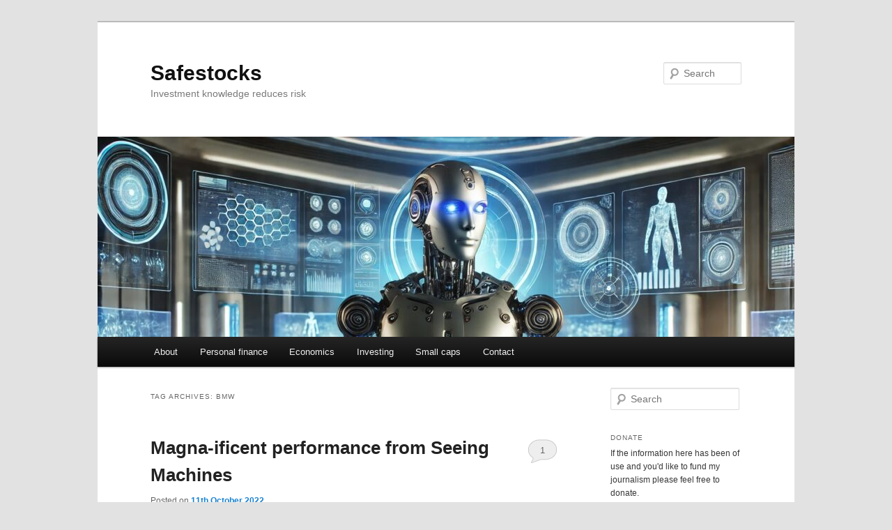

--- FILE ---
content_type: text/html; charset=UTF-8
request_url: https://www.safestocks.co.uk/tag/bmw/
body_size: 20642
content:
<!DOCTYPE html>
<!--[if IE 6]>
<html id="ie6" lang="en-GB">
<![endif]-->
<!--[if IE 7]>
<html id="ie7" lang="en-GB">
<![endif]-->
<!--[if IE 8]>
<html id="ie8" lang="en-GB">
<![endif]-->
<!--[if !(IE 6) & !(IE 7) & !(IE 8)]><!-->
<html lang="en-GB">
<!--<![endif]-->
<head>
<meta charset="UTF-8" />
<meta name="viewport" content="width=device-width, initial-scale=1.0" />
<title>
BMW | Safestocks	</title>
<link rel="profile" href="https://gmpg.org/xfn/11" />
<link rel="stylesheet" type="text/css" media="all" href="https://www.safestocks.co.uk/wp-content/themes/twentyeleven/style.css?ver=20241112" />
<link rel="pingback" href="https://www.safestocks.co.uk/xmlrpc.php">
<!--[if lt IE 9]>
<script src="https://www.safestocks.co.uk/wp-content/themes/twentyeleven/js/html5.js?ver=3.7.0" type="text/javascript"></script>
<![endif]-->
<meta name='robots' content='max-image-preview:large' />
	<style>img:is([sizes="auto" i], [sizes^="auto," i]) { contain-intrinsic-size: 3000px 1500px }</style>
	<link rel="alternate" type="application/rss+xml" title="Safestocks &raquo; Feed" href="https://www.safestocks.co.uk/feed/" />
<link rel="alternate" type="application/rss+xml" title="Safestocks &raquo; Comments Feed" href="https://www.safestocks.co.uk/comments/feed/" />
<link rel="alternate" type="application/rss+xml" title="Safestocks &raquo; BMW Tag Feed" href="https://www.safestocks.co.uk/tag/bmw/feed/" />
		<!-- This site uses the Google Analytics by ExactMetrics plugin v8.11.1 - Using Analytics tracking - https://www.exactmetrics.com/ -->
		<!-- Note: ExactMetrics is not currently configured on this site. The site owner needs to authenticate with Google Analytics in the ExactMetrics settings panel. -->
					<!-- No tracking code set -->
				<!-- / Google Analytics by ExactMetrics -->
		<script type="text/javascript">
/* <![CDATA[ */
window._wpemojiSettings = {"baseUrl":"https:\/\/s.w.org\/images\/core\/emoji\/16.0.1\/72x72\/","ext":".png","svgUrl":"https:\/\/s.w.org\/images\/core\/emoji\/16.0.1\/svg\/","svgExt":".svg","source":{"wpemoji":"https:\/\/www.safestocks.co.uk\/wp-includes\/js\/wp-emoji.js?ver=6.8.3","twemoji":"https:\/\/www.safestocks.co.uk\/wp-includes\/js\/twemoji.js?ver=6.8.3"}};
/**
 * @output wp-includes/js/wp-emoji-loader.js
 */

/**
 * Emoji Settings as exported in PHP via _print_emoji_detection_script().
 * @typedef WPEmojiSettings
 * @type {object}
 * @property {?object} source
 * @property {?string} source.concatemoji
 * @property {?string} source.twemoji
 * @property {?string} source.wpemoji
 * @property {?boolean} DOMReady
 * @property {?Function} readyCallback
 */

/**
 * Support tests.
 * @typedef SupportTests
 * @type {object}
 * @property {?boolean} flag
 * @property {?boolean} emoji
 */

/**
 * IIFE to detect emoji support and load Twemoji if needed.
 *
 * @param {Window} window
 * @param {Document} document
 * @param {WPEmojiSettings} settings
 */
( function wpEmojiLoader( window, document, settings ) {
	if ( typeof Promise === 'undefined' ) {
		return;
	}

	var sessionStorageKey = 'wpEmojiSettingsSupports';
	var tests = [ 'flag', 'emoji' ];

	/**
	 * Checks whether the browser supports offloading to a Worker.
	 *
	 * @since 6.3.0
	 *
	 * @private
	 *
	 * @returns {boolean}
	 */
	function supportsWorkerOffloading() {
		return (
			typeof Worker !== 'undefined' &&
			typeof OffscreenCanvas !== 'undefined' &&
			typeof URL !== 'undefined' &&
			URL.createObjectURL &&
			typeof Blob !== 'undefined'
		);
	}

	/**
	 * @typedef SessionSupportTests
	 * @type {object}
	 * @property {number} timestamp
	 * @property {SupportTests} supportTests
	 */

	/**
	 * Get support tests from session.
	 *
	 * @since 6.3.0
	 *
	 * @private
	 *
	 * @returns {?SupportTests} Support tests, or null if not set or older than 1 week.
	 */
	function getSessionSupportTests() {
		try {
			/** @type {SessionSupportTests} */
			var item = JSON.parse(
				sessionStorage.getItem( sessionStorageKey )
			);
			if (
				typeof item === 'object' &&
				typeof item.timestamp === 'number' &&
				new Date().valueOf() < item.timestamp + 604800 && // Note: Number is a week in seconds.
				typeof item.supportTests === 'object'
			) {
				return item.supportTests;
			}
		} catch ( e ) {}
		return null;
	}

	/**
	 * Persist the supports in session storage.
	 *
	 * @since 6.3.0
	 *
	 * @private
	 *
	 * @param {SupportTests} supportTests Support tests.
	 */
	function setSessionSupportTests( supportTests ) {
		try {
			/** @type {SessionSupportTests} */
			var item = {
				supportTests: supportTests,
				timestamp: new Date().valueOf()
			};

			sessionStorage.setItem(
				sessionStorageKey,
				JSON.stringify( item )
			);
		} catch ( e ) {}
	}

	/**
	 * Checks if two sets of Emoji characters render the same visually.
	 *
	 * This is used to determine if the browser is rendering an emoji with multiple data points
	 * correctly. set1 is the emoji in the correct form, using a zero-width joiner. set2 is the emoji
	 * in the incorrect form, using a zero-width space. If the two sets render the same, then the browser
	 * does not support the emoji correctly.
	 *
	 * This function may be serialized to run in a Worker. Therefore, it cannot refer to variables from the containing
	 * scope. Everything must be passed by parameters.
	 *
	 * @since 4.9.0
	 *
	 * @private
	 *
	 * @param {CanvasRenderingContext2D} context 2D Context.
	 * @param {string} set1 Set of Emoji to test.
	 * @param {string} set2 Set of Emoji to test.
	 *
	 * @return {boolean} True if the two sets render the same.
	 */
	function emojiSetsRenderIdentically( context, set1, set2 ) {
		// Cleanup from previous test.
		context.clearRect( 0, 0, context.canvas.width, context.canvas.height );
		context.fillText( set1, 0, 0 );
		var rendered1 = new Uint32Array(
			context.getImageData(
				0,
				0,
				context.canvas.width,
				context.canvas.height
			).data
		);

		// Cleanup from previous test.
		context.clearRect( 0, 0, context.canvas.width, context.canvas.height );
		context.fillText( set2, 0, 0 );
		var rendered2 = new Uint32Array(
			context.getImageData(
				0,
				0,
				context.canvas.width,
				context.canvas.height
			).data
		);

		return rendered1.every( function ( rendered2Data, index ) {
			return rendered2Data === rendered2[ index ];
		} );
	}

	/**
	 * Checks if the center point of a single emoji is empty.
	 *
	 * This is used to determine if the browser is rendering an emoji with a single data point
	 * correctly. The center point of an incorrectly rendered emoji will be empty. A correctly
	 * rendered emoji will have a non-zero value at the center point.
	 *
	 * This function may be serialized to run in a Worker. Therefore, it cannot refer to variables from the containing
	 * scope. Everything must be passed by parameters.
	 *
	 * @since 6.8.2
	 *
	 * @private
	 *
	 * @param {CanvasRenderingContext2D} context 2D Context.
	 * @param {string} emoji Emoji to test.
	 *
	 * @return {boolean} True if the center point is empty.
	 */
	function emojiRendersEmptyCenterPoint( context, emoji ) {
		// Cleanup from previous test.
		context.clearRect( 0, 0, context.canvas.width, context.canvas.height );
		context.fillText( emoji, 0, 0 );

		// Test if the center point (16, 16) is empty (0,0,0,0).
		var centerPoint = context.getImageData(16, 16, 1, 1);
		for ( var i = 0; i < centerPoint.data.length; i++ ) {
			if ( centerPoint.data[ i ] !== 0 ) {
				// Stop checking the moment it's known not to be empty.
				return false;
			}
		}

		return true;
	}

	/**
	 * Determines if the browser properly renders Emoji that Twemoji can supplement.
	 *
	 * This function may be serialized to run in a Worker. Therefore, it cannot refer to variables from the containing
	 * scope. Everything must be passed by parameters.
	 *
	 * @since 4.2.0
	 *
	 * @private
	 *
	 * @param {CanvasRenderingContext2D} context 2D Context.
	 * @param {string} type Whether to test for support of "flag" or "emoji".
	 * @param {Function} emojiSetsRenderIdentically Reference to emojiSetsRenderIdentically function, needed due to minification.
	 * @param {Function} emojiRendersEmptyCenterPoint Reference to emojiRendersEmptyCenterPoint function, needed due to minification.
	 *
	 * @return {boolean} True if the browser can render emoji, false if it cannot.
	 */
	function browserSupportsEmoji( context, type, emojiSetsRenderIdentically, emojiRendersEmptyCenterPoint ) {
		var isIdentical;

		switch ( type ) {
			case 'flag':
				/*
				 * Test for Transgender flag compatibility. Added in Unicode 13.
				 *
				 * To test for support, we try to render it, and compare the rendering to how it would look if
				 * the browser doesn't render it correctly (white flag emoji + transgender symbol).
				 */
				isIdentical = emojiSetsRenderIdentically(
					context,
					'\uD83C\uDFF3\uFE0F\u200D\u26A7\uFE0F', // as a zero-width joiner sequence
					'\uD83C\uDFF3\uFE0F\u200B\u26A7\uFE0F' // separated by a zero-width space
				);

				if ( isIdentical ) {
					return false;
				}

				/*
				 * Test for Sark flag compatibility. This is the least supported of the letter locale flags,
				 * so gives us an easy test for full support.
				 *
				 * To test for support, we try to render it, and compare the rendering to how it would look if
				 * the browser doesn't render it correctly ([C] + [Q]).
				 */
				isIdentical = emojiSetsRenderIdentically(
					context,
					'\uD83C\uDDE8\uD83C\uDDF6', // as the sequence of two code points
					'\uD83C\uDDE8\u200B\uD83C\uDDF6' // as the two code points separated by a zero-width space
				);

				if ( isIdentical ) {
					return false;
				}

				/*
				 * Test for English flag compatibility. England is a country in the United Kingdom, it
				 * does not have a two letter locale code but rather a five letter sub-division code.
				 *
				 * To test for support, we try to render it, and compare the rendering to how it would look if
				 * the browser doesn't render it correctly (black flag emoji + [G] + [B] + [E] + [N] + [G]).
				 */
				isIdentical = emojiSetsRenderIdentically(
					context,
					// as the flag sequence
					'\uD83C\uDFF4\uDB40\uDC67\uDB40\uDC62\uDB40\uDC65\uDB40\uDC6E\uDB40\uDC67\uDB40\uDC7F',
					// with each code point separated by a zero-width space
					'\uD83C\uDFF4\u200B\uDB40\uDC67\u200B\uDB40\uDC62\u200B\uDB40\uDC65\u200B\uDB40\uDC6E\u200B\uDB40\uDC67\u200B\uDB40\uDC7F'
				);

				return ! isIdentical;
			case 'emoji':
				/*
				 * Does Emoji 16.0 cause the browser to go splat?
				 *
				 * To test for Emoji 16.0 support, try to render a new emoji: Splatter.
				 *
				 * The splatter emoji is a single code point emoji. Testing for browser support
				 * required testing the center point of the emoji to see if it is empty.
				 *
				 * 0xD83E 0xDEDF (\uD83E\uDEDF) == 🫟 Splatter.
				 *
				 * When updating this test, please ensure that the emoji is either a single code point
				 * or switch to using the emojiSetsRenderIdentically function and testing with a zero-width
				 * joiner vs a zero-width space.
				 */
				var notSupported = emojiRendersEmptyCenterPoint( context, '\uD83E\uDEDF' );
				return ! notSupported;
		}

		return false;
	}

	/**
	 * Checks emoji support tests.
	 *
	 * This function may be serialized to run in a Worker. Therefore, it cannot refer to variables from the containing
	 * scope. Everything must be passed by parameters.
	 *
	 * @since 6.3.0
	 *
	 * @private
	 *
	 * @param {string[]} tests Tests.
	 * @param {Function} browserSupportsEmoji Reference to browserSupportsEmoji function, needed due to minification.
	 * @param {Function} emojiSetsRenderIdentically Reference to emojiSetsRenderIdentically function, needed due to minification.
	 * @param {Function} emojiRendersEmptyCenterPoint Reference to emojiRendersEmptyCenterPoint function, needed due to minification.
	 *
	 * @return {SupportTests} Support tests.
	 */
	function testEmojiSupports( tests, browserSupportsEmoji, emojiSetsRenderIdentically, emojiRendersEmptyCenterPoint ) {
		var canvas;
		if (
			typeof WorkerGlobalScope !== 'undefined' &&
			self instanceof WorkerGlobalScope
		) {
			canvas = new OffscreenCanvas( 300, 150 ); // Dimensions are default for HTMLCanvasElement.
		} else {
			canvas = document.createElement( 'canvas' );
		}

		var context = canvas.getContext( '2d', { willReadFrequently: true } );

		/*
		 * Chrome on OS X added native emoji rendering in M41. Unfortunately,
		 * it doesn't work when the font is bolder than 500 weight. So, we
		 * check for bold rendering support to avoid invisible emoji in Chrome.
		 */
		context.textBaseline = 'top';
		context.font = '600 32px Arial';

		var supports = {};
		tests.forEach( function ( test ) {
			supports[ test ] = browserSupportsEmoji( context, test, emojiSetsRenderIdentically, emojiRendersEmptyCenterPoint );
		} );
		return supports;
	}

	/**
	 * Adds a script to the head of the document.
	 *
	 * @ignore
	 *
	 * @since 4.2.0
	 *
	 * @param {string} src The url where the script is located.
	 *
	 * @return {void}
	 */
	function addScript( src ) {
		var script = document.createElement( 'script' );
		script.src = src;
		script.defer = true;
		document.head.appendChild( script );
	}

	settings.supports = {
		everything: true,
		everythingExceptFlag: true
	};

	// Create a promise for DOMContentLoaded since the worker logic may finish after the event has fired.
	var domReadyPromise = new Promise( function ( resolve ) {
		document.addEventListener( 'DOMContentLoaded', resolve, {
			once: true
		} );
	} );

	// Obtain the emoji support from the browser, asynchronously when possible.
	new Promise( function ( resolve ) {
		var supportTests = getSessionSupportTests();
		if ( supportTests ) {
			resolve( supportTests );
			return;
		}

		if ( supportsWorkerOffloading() ) {
			try {
				// Note that the functions are being passed as arguments due to minification.
				var workerScript =
					'postMessage(' +
					testEmojiSupports.toString() +
					'(' +
					[
						JSON.stringify( tests ),
						browserSupportsEmoji.toString(),
						emojiSetsRenderIdentically.toString(),
						emojiRendersEmptyCenterPoint.toString()
					].join( ',' ) +
					'));';
				var blob = new Blob( [ workerScript ], {
					type: 'text/javascript'
				} );
				var worker = new Worker( URL.createObjectURL( blob ), { name: 'wpTestEmojiSupports' } );
				worker.onmessage = function ( event ) {
					supportTests = event.data;
					setSessionSupportTests( supportTests );
					worker.terminate();
					resolve( supportTests );
				};
				return;
			} catch ( e ) {}
		}

		supportTests = testEmojiSupports( tests, browserSupportsEmoji, emojiSetsRenderIdentically, emojiRendersEmptyCenterPoint );
		setSessionSupportTests( supportTests );
		resolve( supportTests );
	} )
		// Once the browser emoji support has been obtained from the session, finalize the settings.
		.then( function ( supportTests ) {
			/*
			 * Tests the browser support for flag emojis and other emojis, and adjusts the
			 * support settings accordingly.
			 */
			for ( var test in supportTests ) {
				settings.supports[ test ] = supportTests[ test ];

				settings.supports.everything =
					settings.supports.everything && settings.supports[ test ];

				if ( 'flag' !== test ) {
					settings.supports.everythingExceptFlag =
						settings.supports.everythingExceptFlag &&
						settings.supports[ test ];
				}
			}

			settings.supports.everythingExceptFlag =
				settings.supports.everythingExceptFlag &&
				! settings.supports.flag;

			// Sets DOMReady to false and assigns a ready function to settings.
			settings.DOMReady = false;
			settings.readyCallback = function () {
				settings.DOMReady = true;
			};
		} )
		.then( function () {
			return domReadyPromise;
		} )
		.then( function () {
			// When the browser can not render everything we need to load a polyfill.
			if ( ! settings.supports.everything ) {
				settings.readyCallback();

				var src = settings.source || {};

				if ( src.concatemoji ) {
					addScript( src.concatemoji );
				} else if ( src.wpemoji && src.twemoji ) {
					addScript( src.twemoji );
					addScript( src.wpemoji );
				}
			}
		} );
} )( window, document, window._wpemojiSettings );

/* ]]> */
</script>
<style id='wp-emoji-styles-inline-css' type='text/css'>

	img.wp-smiley, img.emoji {
		display: inline !important;
		border: none !important;
		box-shadow: none !important;
		height: 1em !important;
		width: 1em !important;
		margin: 0 0.07em !important;
		vertical-align: -0.1em !important;
		background: none !important;
		padding: 0 !important;
	}
</style>
<link rel='stylesheet' id='wp-block-library-css' href='https://www.safestocks.co.uk/wp-includes/css/dist/block-library/style.css?ver=6.8.3' type='text/css' media='all' />
<style id='wp-block-library-theme-inline-css' type='text/css'>
.wp-block-audio :where(figcaption){
  color:#555;
  font-size:13px;
  text-align:center;
}
.is-dark-theme .wp-block-audio :where(figcaption){
  color:#ffffffa6;
}

.wp-block-audio{
  margin:0 0 1em;
}

.wp-block-code{
  border:1px solid #ccc;
  border-radius:4px;
  font-family:Menlo,Consolas,monaco,monospace;
  padding:.8em 1em;
}

.wp-block-embed :where(figcaption){
  color:#555;
  font-size:13px;
  text-align:center;
}
.is-dark-theme .wp-block-embed :where(figcaption){
  color:#ffffffa6;
}

.wp-block-embed{
  margin:0 0 1em;
}

.blocks-gallery-caption{
  color:#555;
  font-size:13px;
  text-align:center;
}
.is-dark-theme .blocks-gallery-caption{
  color:#ffffffa6;
}

:root :where(.wp-block-image figcaption){
  color:#555;
  font-size:13px;
  text-align:center;
}
.is-dark-theme :root :where(.wp-block-image figcaption){
  color:#ffffffa6;
}

.wp-block-image{
  margin:0 0 1em;
}

.wp-block-pullquote{
  border-bottom:4px solid;
  border-top:4px solid;
  color:currentColor;
  margin-bottom:1.75em;
}
.wp-block-pullquote cite,.wp-block-pullquote footer,.wp-block-pullquote__citation{
  color:currentColor;
  font-size:.8125em;
  font-style:normal;
  text-transform:uppercase;
}

.wp-block-quote{
  border-left:.25em solid;
  margin:0 0 1.75em;
  padding-left:1em;
}
.wp-block-quote cite,.wp-block-quote footer{
  color:currentColor;
  font-size:.8125em;
  font-style:normal;
  position:relative;
}
.wp-block-quote:where(.has-text-align-right){
  border-left:none;
  border-right:.25em solid;
  padding-left:0;
  padding-right:1em;
}
.wp-block-quote:where(.has-text-align-center){
  border:none;
  padding-left:0;
}
.wp-block-quote.is-large,.wp-block-quote.is-style-large,.wp-block-quote:where(.is-style-plain){
  border:none;
}

.wp-block-search .wp-block-search__label{
  font-weight:700;
}

.wp-block-search__button{
  border:1px solid #ccc;
  padding:.375em .625em;
}

:where(.wp-block-group.has-background){
  padding:1.25em 2.375em;
}

.wp-block-separator.has-css-opacity{
  opacity:.4;
}

.wp-block-separator{
  border:none;
  border-bottom:2px solid;
  margin-left:auto;
  margin-right:auto;
}
.wp-block-separator.has-alpha-channel-opacity{
  opacity:1;
}
.wp-block-separator:not(.is-style-wide):not(.is-style-dots){
  width:100px;
}
.wp-block-separator.has-background:not(.is-style-dots){
  border-bottom:none;
  height:1px;
}
.wp-block-separator.has-background:not(.is-style-wide):not(.is-style-dots){
  height:2px;
}

.wp-block-table{
  margin:0 0 1em;
}
.wp-block-table td,.wp-block-table th{
  word-break:normal;
}
.wp-block-table :where(figcaption){
  color:#555;
  font-size:13px;
  text-align:center;
}
.is-dark-theme .wp-block-table :where(figcaption){
  color:#ffffffa6;
}

.wp-block-video :where(figcaption){
  color:#555;
  font-size:13px;
  text-align:center;
}
.is-dark-theme .wp-block-video :where(figcaption){
  color:#ffffffa6;
}

.wp-block-video{
  margin:0 0 1em;
}

:root :where(.wp-block-template-part.has-background){
  margin-bottom:0;
  margin-top:0;
  padding:1.25em 2.375em;
}
</style>
<style id='classic-theme-styles-inline-css' type='text/css'>
/**
 * These rules are needed for backwards compatibility.
 * They should match the button element rules in the base theme.json file.
 */
.wp-block-button__link {
	color: #ffffff;
	background-color: #32373c;
	border-radius: 9999px; /* 100% causes an oval, but any explicit but really high value retains the pill shape. */

	/* This needs a low specificity so it won't override the rules from the button element if defined in theme.json. */
	box-shadow: none;
	text-decoration: none;

	/* The extra 2px are added to size solids the same as the outline versions.*/
	padding: calc(0.667em + 2px) calc(1.333em + 2px);

	font-size: 1.125em;
}

.wp-block-file__button {
	background: #32373c;
	color: #ffffff;
	text-decoration: none;
}

</style>
<style id='global-styles-inline-css' type='text/css'>
:root{--wp--preset--aspect-ratio--square: 1;--wp--preset--aspect-ratio--4-3: 4/3;--wp--preset--aspect-ratio--3-4: 3/4;--wp--preset--aspect-ratio--3-2: 3/2;--wp--preset--aspect-ratio--2-3: 2/3;--wp--preset--aspect-ratio--16-9: 16/9;--wp--preset--aspect-ratio--9-16: 9/16;--wp--preset--color--black: #000;--wp--preset--color--cyan-bluish-gray: #abb8c3;--wp--preset--color--white: #fff;--wp--preset--color--pale-pink: #f78da7;--wp--preset--color--vivid-red: #cf2e2e;--wp--preset--color--luminous-vivid-orange: #ff6900;--wp--preset--color--luminous-vivid-amber: #fcb900;--wp--preset--color--light-green-cyan: #7bdcb5;--wp--preset--color--vivid-green-cyan: #00d084;--wp--preset--color--pale-cyan-blue: #8ed1fc;--wp--preset--color--vivid-cyan-blue: #0693e3;--wp--preset--color--vivid-purple: #9b51e0;--wp--preset--color--blue: #1982d1;--wp--preset--color--dark-gray: #373737;--wp--preset--color--medium-gray: #666;--wp--preset--color--light-gray: #e2e2e2;--wp--preset--gradient--vivid-cyan-blue-to-vivid-purple: linear-gradient(135deg,rgba(6,147,227,1) 0%,rgb(155,81,224) 100%);--wp--preset--gradient--light-green-cyan-to-vivid-green-cyan: linear-gradient(135deg,rgb(122,220,180) 0%,rgb(0,208,130) 100%);--wp--preset--gradient--luminous-vivid-amber-to-luminous-vivid-orange: linear-gradient(135deg,rgba(252,185,0,1) 0%,rgba(255,105,0,1) 100%);--wp--preset--gradient--luminous-vivid-orange-to-vivid-red: linear-gradient(135deg,rgba(255,105,0,1) 0%,rgb(207,46,46) 100%);--wp--preset--gradient--very-light-gray-to-cyan-bluish-gray: linear-gradient(135deg,rgb(238,238,238) 0%,rgb(169,184,195) 100%);--wp--preset--gradient--cool-to-warm-spectrum: linear-gradient(135deg,rgb(74,234,220) 0%,rgb(151,120,209) 20%,rgb(207,42,186) 40%,rgb(238,44,130) 60%,rgb(251,105,98) 80%,rgb(254,248,76) 100%);--wp--preset--gradient--blush-light-purple: linear-gradient(135deg,rgb(255,206,236) 0%,rgb(152,150,240) 100%);--wp--preset--gradient--blush-bordeaux: linear-gradient(135deg,rgb(254,205,165) 0%,rgb(254,45,45) 50%,rgb(107,0,62) 100%);--wp--preset--gradient--luminous-dusk: linear-gradient(135deg,rgb(255,203,112) 0%,rgb(199,81,192) 50%,rgb(65,88,208) 100%);--wp--preset--gradient--pale-ocean: linear-gradient(135deg,rgb(255,245,203) 0%,rgb(182,227,212) 50%,rgb(51,167,181) 100%);--wp--preset--gradient--electric-grass: linear-gradient(135deg,rgb(202,248,128) 0%,rgb(113,206,126) 100%);--wp--preset--gradient--midnight: linear-gradient(135deg,rgb(2,3,129) 0%,rgb(40,116,252) 100%);--wp--preset--font-size--small: 13px;--wp--preset--font-size--medium: 20px;--wp--preset--font-size--large: 36px;--wp--preset--font-size--x-large: 42px;--wp--preset--spacing--20: 0.44rem;--wp--preset--spacing--30: 0.67rem;--wp--preset--spacing--40: 1rem;--wp--preset--spacing--50: 1.5rem;--wp--preset--spacing--60: 2.25rem;--wp--preset--spacing--70: 3.38rem;--wp--preset--spacing--80: 5.06rem;--wp--preset--shadow--natural: 6px 6px 9px rgba(0, 0, 0, 0.2);--wp--preset--shadow--deep: 12px 12px 50px rgba(0, 0, 0, 0.4);--wp--preset--shadow--sharp: 6px 6px 0px rgba(0, 0, 0, 0.2);--wp--preset--shadow--outlined: 6px 6px 0px -3px rgba(255, 255, 255, 1), 6px 6px rgba(0, 0, 0, 1);--wp--preset--shadow--crisp: 6px 6px 0px rgba(0, 0, 0, 1);}:where(.is-layout-flex){gap: 0.5em;}:where(.is-layout-grid){gap: 0.5em;}body .is-layout-flex{display: flex;}.is-layout-flex{flex-wrap: wrap;align-items: center;}.is-layout-flex > :is(*, div){margin: 0;}body .is-layout-grid{display: grid;}.is-layout-grid > :is(*, div){margin: 0;}:where(.wp-block-columns.is-layout-flex){gap: 2em;}:where(.wp-block-columns.is-layout-grid){gap: 2em;}:where(.wp-block-post-template.is-layout-flex){gap: 1.25em;}:where(.wp-block-post-template.is-layout-grid){gap: 1.25em;}.has-black-color{color: var(--wp--preset--color--black) !important;}.has-cyan-bluish-gray-color{color: var(--wp--preset--color--cyan-bluish-gray) !important;}.has-white-color{color: var(--wp--preset--color--white) !important;}.has-pale-pink-color{color: var(--wp--preset--color--pale-pink) !important;}.has-vivid-red-color{color: var(--wp--preset--color--vivid-red) !important;}.has-luminous-vivid-orange-color{color: var(--wp--preset--color--luminous-vivid-orange) !important;}.has-luminous-vivid-amber-color{color: var(--wp--preset--color--luminous-vivid-amber) !important;}.has-light-green-cyan-color{color: var(--wp--preset--color--light-green-cyan) !important;}.has-vivid-green-cyan-color{color: var(--wp--preset--color--vivid-green-cyan) !important;}.has-pale-cyan-blue-color{color: var(--wp--preset--color--pale-cyan-blue) !important;}.has-vivid-cyan-blue-color{color: var(--wp--preset--color--vivid-cyan-blue) !important;}.has-vivid-purple-color{color: var(--wp--preset--color--vivid-purple) !important;}.has-black-background-color{background-color: var(--wp--preset--color--black) !important;}.has-cyan-bluish-gray-background-color{background-color: var(--wp--preset--color--cyan-bluish-gray) !important;}.has-white-background-color{background-color: var(--wp--preset--color--white) !important;}.has-pale-pink-background-color{background-color: var(--wp--preset--color--pale-pink) !important;}.has-vivid-red-background-color{background-color: var(--wp--preset--color--vivid-red) !important;}.has-luminous-vivid-orange-background-color{background-color: var(--wp--preset--color--luminous-vivid-orange) !important;}.has-luminous-vivid-amber-background-color{background-color: var(--wp--preset--color--luminous-vivid-amber) !important;}.has-light-green-cyan-background-color{background-color: var(--wp--preset--color--light-green-cyan) !important;}.has-vivid-green-cyan-background-color{background-color: var(--wp--preset--color--vivid-green-cyan) !important;}.has-pale-cyan-blue-background-color{background-color: var(--wp--preset--color--pale-cyan-blue) !important;}.has-vivid-cyan-blue-background-color{background-color: var(--wp--preset--color--vivid-cyan-blue) !important;}.has-vivid-purple-background-color{background-color: var(--wp--preset--color--vivid-purple) !important;}.has-black-border-color{border-color: var(--wp--preset--color--black) !important;}.has-cyan-bluish-gray-border-color{border-color: var(--wp--preset--color--cyan-bluish-gray) !important;}.has-white-border-color{border-color: var(--wp--preset--color--white) !important;}.has-pale-pink-border-color{border-color: var(--wp--preset--color--pale-pink) !important;}.has-vivid-red-border-color{border-color: var(--wp--preset--color--vivid-red) !important;}.has-luminous-vivid-orange-border-color{border-color: var(--wp--preset--color--luminous-vivid-orange) !important;}.has-luminous-vivid-amber-border-color{border-color: var(--wp--preset--color--luminous-vivid-amber) !important;}.has-light-green-cyan-border-color{border-color: var(--wp--preset--color--light-green-cyan) !important;}.has-vivid-green-cyan-border-color{border-color: var(--wp--preset--color--vivid-green-cyan) !important;}.has-pale-cyan-blue-border-color{border-color: var(--wp--preset--color--pale-cyan-blue) !important;}.has-vivid-cyan-blue-border-color{border-color: var(--wp--preset--color--vivid-cyan-blue) !important;}.has-vivid-purple-border-color{border-color: var(--wp--preset--color--vivid-purple) !important;}.has-vivid-cyan-blue-to-vivid-purple-gradient-background{background: var(--wp--preset--gradient--vivid-cyan-blue-to-vivid-purple) !important;}.has-light-green-cyan-to-vivid-green-cyan-gradient-background{background: var(--wp--preset--gradient--light-green-cyan-to-vivid-green-cyan) !important;}.has-luminous-vivid-amber-to-luminous-vivid-orange-gradient-background{background: var(--wp--preset--gradient--luminous-vivid-amber-to-luminous-vivid-orange) !important;}.has-luminous-vivid-orange-to-vivid-red-gradient-background{background: var(--wp--preset--gradient--luminous-vivid-orange-to-vivid-red) !important;}.has-very-light-gray-to-cyan-bluish-gray-gradient-background{background: var(--wp--preset--gradient--very-light-gray-to-cyan-bluish-gray) !important;}.has-cool-to-warm-spectrum-gradient-background{background: var(--wp--preset--gradient--cool-to-warm-spectrum) !important;}.has-blush-light-purple-gradient-background{background: var(--wp--preset--gradient--blush-light-purple) !important;}.has-blush-bordeaux-gradient-background{background: var(--wp--preset--gradient--blush-bordeaux) !important;}.has-luminous-dusk-gradient-background{background: var(--wp--preset--gradient--luminous-dusk) !important;}.has-pale-ocean-gradient-background{background: var(--wp--preset--gradient--pale-ocean) !important;}.has-electric-grass-gradient-background{background: var(--wp--preset--gradient--electric-grass) !important;}.has-midnight-gradient-background{background: var(--wp--preset--gradient--midnight) !important;}.has-small-font-size{font-size: var(--wp--preset--font-size--small) !important;}.has-medium-font-size{font-size: var(--wp--preset--font-size--medium) !important;}.has-large-font-size{font-size: var(--wp--preset--font-size--large) !important;}.has-x-large-font-size{font-size: var(--wp--preset--font-size--x-large) !important;}
:where(.wp-block-post-template.is-layout-flex){gap: 1.25em;}:where(.wp-block-post-template.is-layout-grid){gap: 1.25em;}
:where(.wp-block-columns.is-layout-flex){gap: 2em;}:where(.wp-block-columns.is-layout-grid){gap: 2em;}
:root :where(.wp-block-pullquote){font-size: 1.5em;line-height: 1.6;}
</style>
<link rel='stylesheet' id='twentyeleven-block-style-css' href='https://www.safestocks.co.uk/wp-content/themes/twentyeleven/blocks.css?ver=20240703' type='text/css' media='all' />
<style id='akismet-widget-style-inline-css' type='text/css'>

			.a-stats {
				--akismet-color-mid-green: #357b49;
				--akismet-color-white: #fff;
				--akismet-color-light-grey: #f6f7f7;

				max-width: 350px;
				width: auto;
			}

			.a-stats * {
				all: unset;
				box-sizing: border-box;
			}

			.a-stats strong {
				font-weight: 600;
			}

			.a-stats a.a-stats__link,
			.a-stats a.a-stats__link:visited,
			.a-stats a.a-stats__link:active {
				background: var(--akismet-color-mid-green);
				border: none;
				box-shadow: none;
				border-radius: 8px;
				color: var(--akismet-color-white);
				cursor: pointer;
				display: block;
				font-family: -apple-system, BlinkMacSystemFont, 'Segoe UI', 'Roboto', 'Oxygen-Sans', 'Ubuntu', 'Cantarell', 'Helvetica Neue', sans-serif;
				font-weight: 500;
				padding: 12px;
				text-align: center;
				text-decoration: none;
				transition: all 0.2s ease;
			}

			/* Extra specificity to deal with TwentyTwentyOne focus style */
			.widget .a-stats a.a-stats__link:focus {
				background: var(--akismet-color-mid-green);
				color: var(--akismet-color-white);
				text-decoration: none;
			}

			.a-stats a.a-stats__link:hover {
				filter: brightness(110%);
				box-shadow: 0 4px 12px rgba(0, 0, 0, 0.06), 0 0 2px rgba(0, 0, 0, 0.16);
			}

			.a-stats .count {
				color: var(--akismet-color-white);
				display: block;
				font-size: 1.5em;
				line-height: 1.4;
				padding: 0 13px;
				white-space: nowrap;
			}
		
</style>
<link rel='stylesheet' id='heateor_sss_frontend_css-css' href='https://www.safestocks.co.uk/wp-content/plugins/sassy-social-share/public/css/sassy-social-share-public.css?ver=3.3.73' type='text/css' media='all' />
<style id='heateor_sss_frontend_css-inline-css' type='text/css'>
.heateor_sss_button_instagram span.heateor_sss_svg,a.heateor_sss_instagram span.heateor_sss_svg{background:radial-gradient(circle at 30% 107%,#fdf497 0,#fdf497 5%,#fd5949 45%,#d6249f 60%,#285aeb 90%)}.heateor_sss_horizontal_sharing .heateor_sss_svg,.heateor_sss_standard_follow_icons_container .heateor_sss_svg{color:#fff;border-width:0px;border-style:solid;border-color:transparent}.heateor_sss_horizontal_sharing .heateorSssTCBackground{color:#666}.heateor_sss_horizontal_sharing span.heateor_sss_svg:hover,.heateor_sss_standard_follow_icons_container span.heateor_sss_svg:hover{border-color:transparent;}.heateor_sss_vertical_sharing span.heateor_sss_svg,.heateor_sss_floating_follow_icons_container span.heateor_sss_svg{color:#fff;border-width:0px;border-style:solid;border-color:transparent;}.heateor_sss_vertical_sharing .heateorSssTCBackground{color:#666;}.heateor_sss_vertical_sharing span.heateor_sss_svg:hover,.heateor_sss_floating_follow_icons_container span.heateor_sss_svg:hover{border-color:transparent;}@media screen and (max-width:783px) {.heateor_sss_vertical_sharing{display:none!important}}div.heateor_sss_mobile_footer{display:none;}@media screen and (max-width:783px){div.heateor_sss_bottom_sharing .heateorSssTCBackground{background-color:white}div.heateor_sss_bottom_sharing{width:100%!important;left:0!important;}div.heateor_sss_bottom_sharing a{width:11.111111111111% !important;}div.heateor_sss_bottom_sharing .heateor_sss_svg{width: 100% !important;}div.heateor_sss_bottom_sharing div.heateorSssTotalShareCount{font-size:1em!important;line-height:28px!important}div.heateor_sss_bottom_sharing div.heateorSssTotalShareText{font-size:.7em!important;line-height:0px!important}div.heateor_sss_mobile_footer{display:block;height:40px;}.heateor_sss_bottom_sharing{padding:0!important;display:block!important;width:auto!important;bottom:-2px!important;top: auto!important;}.heateor_sss_bottom_sharing .heateor_sss_square_count{line-height:inherit;}.heateor_sss_bottom_sharing .heateorSssSharingArrow{display:none;}.heateor_sss_bottom_sharing .heateorSssTCBackground{margin-right:1.1em!important}}
</style>
<script type="text/javascript" src="https://www.safestocks.co.uk/wp-includes/js/jquery/jquery.js?ver=3.7.1" id="jquery-core-js"></script>
<script type="text/javascript" src="https://www.safestocks.co.uk/wp-includes/js/jquery/jquery-migrate.js?ver=3.4.1" id="jquery-migrate-js"></script>
<link rel="https://api.w.org/" href="https://www.safestocks.co.uk/wp-json/" /><link rel="alternate" title="JSON" type="application/json" href="https://www.safestocks.co.uk/wp-json/wp/v2/tags/67" /><link rel="EditURI" type="application/rsd+xml" title="RSD" href="https://www.safestocks.co.uk/xmlrpc.php?rsd" />
<meta name="generator" content="WordPress 6.8.3" />
<style type="text/css">.recentcomments a{display:inline !important;padding:0 !important;margin:0 !important;}</style></head>

<body data-rsssl=1 class="archive tag tag-bmw tag-67 wp-embed-responsive wp-theme-twentyeleven single-author two-column right-sidebar">
<div class="skip-link"><a class="assistive-text" href="#content">Skip to primary content</a></div><div class="skip-link"><a class="assistive-text" href="#secondary">Skip to secondary content</a></div><div id="page" class="hfeed">
	<header id="branding">
			<hgroup>
				<h1 id="site-title"><span><a href="https://www.safestocks.co.uk/" rel="home">Safestocks</a></span></h1>
				<h2 id="site-description">Investment knowledge reduces risk</h2>
			</hgroup>

						<a href="https://www.safestocks.co.uk/">
				<img src="https://www.safestocks.co.uk/wp-content/uploads/2025/03/cropped-futuristic-humanoid-robot-standing-in-a-high-tech-environment-with-glowing-holographic-displays-around-it.-The-robot-has-a-sleek-metallic-design-wi.jpg" width="1000" height="287" alt="Safestocks" srcset="https://www.safestocks.co.uk/wp-content/uploads/2025/03/cropped-futuristic-humanoid-robot-standing-in-a-high-tech-environment-with-glowing-holographic-displays-around-it.-The-robot-has-a-sleek-metallic-design-wi.jpg 1000w, https://www.safestocks.co.uk/wp-content/uploads/2025/03/cropped-futuristic-humanoid-robot-standing-in-a-high-tech-environment-with-glowing-holographic-displays-around-it.-The-robot-has-a-sleek-metallic-design-wi-300x86.jpg 300w, https://www.safestocks.co.uk/wp-content/uploads/2025/03/cropped-futuristic-humanoid-robot-standing-in-a-high-tech-environment-with-glowing-holographic-displays-around-it.-The-robot-has-a-sleek-metallic-design-wi-768x220.jpg 768w, https://www.safestocks.co.uk/wp-content/uploads/2025/03/cropped-futuristic-humanoid-robot-standing-in-a-high-tech-environment-with-glowing-holographic-displays-around-it.-The-robot-has-a-sleek-metallic-design-wi-500x144.jpg 500w" sizes="(max-width: 1000px) 100vw, 1000px" decoding="async" fetchpriority="high" />			</a>
			
									<form method="get" id="searchform" action="https://www.safestocks.co.uk/">
		<label for="s" class="assistive-text">Search</label>
		<input type="text" class="field" name="s" id="s" placeholder="Search" />
		<input type="submit" class="submit" name="submit" id="searchsubmit" value="Search" />
	</form>
			
			<nav id="access">
				<h3 class="assistive-text">Main menu</h3>
				<div class="menu-overall-menus-container"><ul id="menu-overall-menus" class="menu"><li id="menu-item-7" class="menu-item menu-item-type-post_type menu-item-object-page menu-item-has-children menu-item-7"><a href="https://www.safestocks.co.uk/sample-page/">About</a>
<ul class="sub-menu">
	<li id="menu-item-38" class="menu-item menu-item-type-post_type menu-item-object-page menu-item-38"><a href="https://www.safestocks.co.uk/personal-finance/">Personal finance</a></li>
	<li id="menu-item-41" class="menu-item menu-item-type-post_type menu-item-object-page menu-item-41"><a href="https://www.safestocks.co.uk/sample-page/economics-2/">Economics</a></li>
	<li id="menu-item-49" class="menu-item menu-item-type-post_type menu-item-object-page menu-item-49"><a href="https://www.safestocks.co.uk/investing/">Investing</a></li>
	<li id="menu-item-34" class="menu-item menu-item-type-post_type menu-item-object-page menu-item-34"><a href="https://www.safestocks.co.uk/small-caps/">Small caps</a></li>
</ul>
</li>
<li id="menu-item-67" class="menu-item menu-item-type-taxonomy menu-item-object-category menu-item-67"><a href="https://www.safestocks.co.uk/category/personal-finance/">Personal finance</a></li>
<li id="menu-item-68" class="menu-item menu-item-type-taxonomy menu-item-object-category menu-item-68"><a href="https://www.safestocks.co.uk/category/economics/">Economics</a></li>
<li id="menu-item-69" class="menu-item menu-item-type-taxonomy menu-item-object-category menu-item-69"><a href="https://www.safestocks.co.uk/category/investing/">Investing</a></li>
<li id="menu-item-66" class="menu-item menu-item-type-taxonomy menu-item-object-category menu-item-66"><a href="https://www.safestocks.co.uk/category/small-caps/">Small caps</a></li>
<li id="menu-item-45" class="menu-item menu-item-type-post_type menu-item-object-page menu-item-45"><a href="https://www.safestocks.co.uk/contact/">Contact</a></li>
</ul></div>			</nav><!-- #access -->
	</header><!-- #branding -->


	<div id="main">

		<section id="primary">
			<div id="content" role="main">

			
				<header class="page-header">
					<h1 class="page-title">
					Tag Archives: <span>BMW</span>					</h1>

									</header>

				
				
					
	<article id="post-1225" class="post-1225 post type-post status-publish format-standard has-post-thumbnail hentry category-investing category-small-caps category-tech category-uncategorised tag-amazon tag-aphabet tag-apple tag-bmw tag-magna tag-seeing-machines tag-smart-eye">
		<header class="entry-header">
						<h1 class="entry-title"><a href="https://www.safestocks.co.uk/2022/10/11/magna-ificent-performance-from-seeing-machines/" rel="bookmark">Magna-ificent performance from Seeing Machines</a></h1>
			
						<div class="entry-meta">
				<span class="sep">Posted on </span><a href="https://www.safestocks.co.uk/2022/10/11/magna-ificent-performance-from-seeing-machines/" rel="bookmark"><time class="entry-date" datetime="2022-10-11T07:14:54+01:00">11th October 2022</time></a><span class="by-author"> <span class="sep"> by </span> <span class="author vcard"><a class="url fn n" href="https://www.safestocks.co.uk/author/admin/" rel="author">Admin</a></span></span>			</div><!-- .entry-meta -->
			
						<div class="comments-link">
				<a href="https://www.safestocks.co.uk/2022/10/11/magna-ificent-performance-from-seeing-machines/#comments">1</a>			</div>
					</header><!-- .entry-header -->

				<div class="entry-content">
			
<p><strong>Following recent announcements relating to Magna, reinforced by analysis from CEO Paul McGlone at an investor event in London, I’m confident that Seeing Machines’ technology lead across, auto, fleet and aviation will soon start to be reflected in its share price.</strong></p>



<p>The recent news that auto Tier 1 <a href="https://www.investegate.co.uk/seeing-machines-ltd--see-/rns/exclusive-agreement-with-magna---us-65m-investment/202210060700069471B/" data-type="URL" data-id="https://www.investegate.co.uk/seeing-machines-ltd--see-/rns/exclusive-agreement-with-magna---us-65m-investment/202210060700069471B/" target="_blank" rel="noreferrer noopener">Magna is paying US$17.5m for the exclusive rights</a> to use Seeing Machines technology in its rearview mirrors until the end of 2025, while also agreeing to invest up to an additional US$47.5m, just confirms its global leadership position in Driver and Occupant Monitoring Systems (DOMS).&nbsp;</p>



<p>Crucially, the cash injection removes any concerns that Seeing Machines needs to raise cash. It is now fully funded to profitability in 2024.</p>



<p>The Canadian Tier 1 Magna has gone exclusive with Seeing Machines in rearview mirrors because it aims to the vast majority of that market, 100% has been suggested by one expert, as no real rival to their DOMS offering currently exists. By partnering with Seeing Machines it has a product that is apparently superior to that of its competitors in terms of price, performance, and time to market. That’s presumably why it won the huge A$125m VW contract in December 2021.&nbsp;</p>



<p>By 2026, it’s likely that Magna will have won as much as 50% of the overall auto DOMS market in partnership with Seeing Machines &#8211; since half of DOMS is forecast to be delivered via rearview mirrors. Thus it will have done to its main rival Gentex what Qualcomm has done to Intel in auto. The huge VW win with Magna should have confirmed this, future wins certainly will.&nbsp;</p>



<p>It’s no coincidence that both Magna and Qualcomm have chosen to partner exclusively with Seeing Machines. These moves should be seen as part of a strategic land grab that I expect to deliver Seeing Machines at least 75% of the auto DOMS market by volume by 2026.</p>



<p>That is because its competitors (Smart Eye, Cipia, and Jungo) aren’t winning anywhere near the number or volume of RFQs that Seeing Machines is. For example, Smart Eye appears to have effectively been replaced by Seeing Machines in forthcoming BMW models. The 10 BMW models featuring Smart Eye technology are from past wins, such as the X5 (2015) and M8 (2018).&nbsp;</p>



<p>Of course, OEMs may do some dual sourcing. Speaking to Smart Eye last week its CEO Martin Krantz tentatively said that Smart Eye “will probably be in future BMWs”. I wish him luck but I don’t think it is going to be a threat to Seeing Machines going forward.&nbsp;</p>



<p>Indeed, investors need to beware of looking in the rearview mirror at market share unless they want to crash their prospects for significant financial gains. For those paying attention to the road ahead, it’s Seeing Machines that is in the fast lane to market dominance.&nbsp;</p>



<p>Over the past year, Seeing Machines states that it has won 80% of the RFQs for which it has bid. I’m confident it will maintain that win rate with the $A1-2 billion of contracts for which it is currently bidding.</p>



<p>Looking at design wins, Smart Eye currently boasts 94, while Seeing Machines has 120. However, even this figure fails to reflect the latter’s dominance. Not all of Smart Eye’s 94 ‘wins’ made it into production, in contrast, every Seeing Machines design win has hit the road.&nbsp;</p>



<p>I’ve long admired the Smart Eye people &#8211; not least for their PR bravado &#8211; but it can’t blind me as to where I should invest my hard-earned dough. I’d also be doing readers a disservice if I didn’t state what I honestly believe.&nbsp;</p>



<p>Following the Seeing Machines investor presentation Friday, (when the video is posted I will provide a link) I’m very confident that an inflection point has been reached.</p>



<p><strong>Increased margins</strong></p>



<p>From now on license revenues for vehicles hitting the roads will begin to ramp up for Seeing Machines. This is a very high-margin business as the main costs have already been borne in the development phase. It currently has a pipeline of A$395m in auto but this is expected to grow substantially over the next few years on the back of further wins.</p>



<p>Similarly, in aftermarket more large enterprise customers such as Shell are coming along. These margins for selling the product and the monitoring service are much higher than selling indirectly via distributors.</p>



<p>It should also be noted that Seeing Machines Gen 3 Guardian will be launched by the end of this financial year, opening up the prospect of huge scale-up in Fleet sales. The product has apparently been re-engineered to reduce costs yet will be better, with automotive-grade additions and much faster install times. In addition, there is huge money to be made from the service element of monitoring the drivers.</p>



<p>Thus, now there is clear visibility of increasing revenues and cashflows with SEE set to make huge profits over the next few years.</p>



<p>In addition, I’m still confident that a lucrative license deal will soon be struck to deliver See’s pilot monitoring technology into the cockpits of aircraft. Being early is the same as being wrong but I hope by Christmas I’m proven right.</p>



<p><strong>Bids coming</strong></p>



<p>As readers know, I’ve long believed that SEE will face a near-term bid. To that view some have argued that such is its success that it really doesn’t need a takeover to prosper, unlike some of its rivals who hope to be saved by one. I’d certainly agree with the assessment that Seeing Machines could perfectly well prosper as an independent.</p>



<p>However, even if Seeing Machines isn’t ‘up for sale’, it doesn’t mean that it cannot be bought. A wise man recently told me: ‘Great companies get bought NOT sold’. Well, I believe Seeing Machines is a great company.</p>



<p>Ask yourself, how badly must some company want what Seeing Machines has? Its technological lead, data, and market leadership would take years and many billions to replicate for even a company of the stature of Google, Apple, or Amazon. If you had the money (and they do) why wouldn’t you just buy it?</p>



<p>If Magna is prepared to pay millions for the exclusive use of SEE technology for a couple of years, why wouldn’t they want it permanently? Qualcomm, AMD, Intel, and Nvidia also have reasons to enter a bidding war when the starting gun is fired. Indeed, even Gentex does if it wants to win future DOMS rear-view mirror contracts and protect its market share from rivals such as Magna.</p>



<p>There’s even the argument that a consolidator might want Cerence and Seeing Machines to create something very special.</p>



<p><strong>Value stock</strong></p>



<p>As legendary value investor <a href="https://www.safestocks.co.uk/2022/06/21/a-tribute-to-irving-kahn-a-legendary-value-investor/" data-type="URL" data-id="https://www.safestocks.co.uk/2022/06/21/a-tribute-to-irving-kahn-a-legendary-value-investor/" target="_blank" rel="noreferrer noopener">Irving Kahn</a> taught, investing is an art rather than a science but I think were he alive today, he’d take an interest in Seeing Machines as it ticks many of the criteria he looked for in an investment.</p>



<p>The good news for investors is that they can now sit back and enjoy the ride. It has been substantially de-risked, which is why Cenkos upgraded to 25p last week. I expect the other analysts following the company to do likewise in short order as the contracts and license deals roll in.&nbsp;</p>



<p><strong>The writer holds stock in Seeing Machines.</strong></p>
					</div><!-- .entry-content -->
		
		<footer class="entry-meta">
			
										<span class="cat-links">
					<span class="entry-utility-prep entry-utility-prep-cat-links">Posted in</span> <a href="https://www.safestocks.co.uk/category/investing/" rel="category tag">Investing</a>, <a href="https://www.safestocks.co.uk/category/small-caps/" rel="category tag">Small caps</a>, <a href="https://www.safestocks.co.uk/category/tech/" rel="category tag">Technology</a>, <a href="https://www.safestocks.co.uk/category/uncategorised/" rel="category tag">Uncategorised</a>			</span>
							
										<span class="sep"> | </span>
								<span class="tag-links">
					<span class="entry-utility-prep entry-utility-prep-tag-links">Tagged</span> <a href="https://www.safestocks.co.uk/tag/amazon/" rel="tag">Amazon</a>, <a href="https://www.safestocks.co.uk/tag/aphabet/" rel="tag">Aphabet</a>, <a href="https://www.safestocks.co.uk/tag/apple/" rel="tag">Apple</a>, <a href="https://www.safestocks.co.uk/tag/bmw/" rel="tag">BMW</a>, <a href="https://www.safestocks.co.uk/tag/magna/" rel="tag">Magna</a>, <a href="https://www.safestocks.co.uk/tag/seeing-machines/" rel="tag">Seeing Machines</a>, <a href="https://www.safestocks.co.uk/tag/smart-eye/" rel="tag">Smart Eye</a>			</span>
							
										<span class="sep"> | </span>
						<span class="comments-link"><a href="https://www.safestocks.co.uk/2022/10/11/magna-ificent-performance-from-seeing-machines/#comments"><b>1</b> Reply</a></span>
			
					</footer><!-- .entry-meta -->
	</article><!-- #post-1225 -->

				
					
	<article id="post-546" class="post-546 post type-post status-publish format-standard hentry category-small-caps tag-bmw tag-byton tag-ces-2019 tag-mercedes tag-seeing-machines tag-toyota">
		<header class="entry-header">
						<h1 class="entry-title"><a href="https://www.safestocks.co.uk/2019/01/10/2019-seeing-the-rise-of-dms/" rel="bookmark">2019: Seeing the rise of driver monitoring</a></h1>
			
						<div class="entry-meta">
				<span class="sep">Posted on </span><a href="https://www.safestocks.co.uk/2019/01/10/2019-seeing-the-rise-of-dms/" rel="bookmark"><time class="entry-date" datetime="2019-01-10T10:37:12+00:00">10th January 2019</time></a><span class="by-author"> <span class="sep"> by </span> <span class="author vcard"><a class="url fn n" href="https://www.safestocks.co.uk/author/admin/" rel="author">Admin</a></span></span>			</div><!-- .entry-meta -->
			
						<div class="comments-link">
				<a href="https://www.safestocks.co.uk/2019/01/10/2019-seeing-the-rise-of-dms/#comments">1</a>			</div>
					</header><!-- .entry-header -->

				<div class="entry-content">
			<p class="p1"><span class="s1">It’s now mainstream news that 2019 will be the year the world realises that driver monitoring systems are the next big thing in the world of auto. After all even Waymo CEO <a href="https://www.autoexpress.co.uk/car-news/105627/autonomous-cars-will-never-exist-says-waymo-boss" target="_blank">John Krafcik </a>has acknowledged that widespread adoption of autonomous cars is some way away &#8211; hence its use of a Back-up Driver Monitor in its vehicles. </span></p>
<p class="p1"><span class="s1">Seeing Machines is the leader in this space and it’s great to see some of its OEM customers, such as Byton, BMW, Mercedes at CES 2019. Others that have been developing DMS now realise they will have to choose SEE if they want the best camera-based DMS system.</span></p>
<p class="p1"><span class="s1">Smarteye’s move to develop a chip must be seen both as a validation of Seeing Machines’ auto strategy but also as an indication that it is losing out to the Fovio chip in winning OEM business.</span></p>
<p class="p1"><strong>Auto revenues underestimated</strong></p>
<p class="p1"><span class="s1">It’s my contention that in the light of the incessant and pressing demand for its technology Seeing Machines auto revenues from 2020 onwards will be seen to be vastly underestimated. </span></p>
<p class="p1"><span class="s1">Examining a detailed note from house broker Cenkos dated 22nd June 2018 is revealing. In it, (page 14) analyst John-Marc Bunce predicted auto revenues of A$63m in 2021, rising to A$213m by 2022. </span></p>
<p class="p1"><span class="s1">I’d argue that global penetration of DMS as well as <a href="https://www.safestocks.co.uk/2018/05/16/seeing-machines-set-to-win-75-of-global-dms-market/" target="_blank">Seeing Machines market share of that penetration</a> have been underestimated. That is already becoming clear to industry insiders and will become obvious to investors very soon.</span></p>
<p class="p1"><span class="s1">What I believe will trigger it will be confirmation that Seeing Machines has cracked any of the following: another premium European OEM (Volvo or VW), a US OEM (Fiat Chrysler) and a Japanese OEM (Toyota, Honda, Subaru). I don’t think investors have too long to wait. </span></p>
<p class="p1"><span class="s1">To be fair to Bunce he did acknowledge in the above note: “If Seeing Machines, as a similar market leader to MobileEye, manages to win 60% market share of the DMS market, and we assume global penetrating of DMS is 80% in 2026, this would imply the potential for over 50m vehicles pa (which compares to our current forecast of 27m). </span></p>
<p class="p1"><span class="s1">It seems perfectly logical to me that a big beast will acquire Seeing Machines long before this becomes a reality — and not for peanuts either. Indeed, it’s strategic value cannot be overestimated and, even as I write, I wonder if discussions are taking place at CES that may eventually result in a takeover.</span></p>
<p class="p1"><span class="s1"><i>The writer holds stock in Seeing Machines.</i></span></p>
					</div><!-- .entry-content -->
		
		<footer class="entry-meta">
			
										<span class="cat-links">
					<span class="entry-utility-prep entry-utility-prep-cat-links">Posted in</span> <a href="https://www.safestocks.co.uk/category/small-caps/" rel="category tag">Small caps</a>			</span>
							
										<span class="sep"> | </span>
								<span class="tag-links">
					<span class="entry-utility-prep entry-utility-prep-tag-links">Tagged</span> <a href="https://www.safestocks.co.uk/tag/bmw/" rel="tag">BMW</a>, <a href="https://www.safestocks.co.uk/tag/byton/" rel="tag">Byton</a>, <a href="https://www.safestocks.co.uk/tag/ces-2019/" rel="tag">CES 2019</a>, <a href="https://www.safestocks.co.uk/tag/mercedes/" rel="tag">Mercedes</a>, <a href="https://www.safestocks.co.uk/tag/seeing-machines/" rel="tag">Seeing Machines</a>, <a href="https://www.safestocks.co.uk/tag/toyota/" rel="tag">Toyota</a>			</span>
							
										<span class="sep"> | </span>
						<span class="comments-link"><a href="https://www.safestocks.co.uk/2019/01/10/2019-seeing-the-rise-of-dms/#comments"><b>1</b> Reply</a></span>
			
					</footer><!-- .entry-meta -->
	</article><!-- #post-546 -->

				
					
	<article id="post-478" class="post-478 post type-post status-publish format-standard hentry category-small-caps category-tech category-uncategorised tag-apple tag-apple-car tag-bmw tag-ford tag-gm-cruise tag-seeing-machines tag-waymo">
		<header class="entry-header">
						<h1 class="entry-title"><a href="https://www.safestocks.co.uk/2018/09/10/seeing-machines-wins-apple-for-back-up-driver-monitoring/" rel="bookmark">Seeing Machines wins Apple for Back-up Driver Monitoring</a></h1>
			
						<div class="entry-meta">
				<span class="sep">Posted on </span><a href="https://www.safestocks.co.uk/2018/09/10/seeing-machines-wins-apple-for-back-up-driver-monitoring/" rel="bookmark"><time class="entry-date" datetime="2018-09-10T15:40:43+01:00">10th September 2018</time></a><span class="by-author"> <span class="sep"> by </span> <span class="author vcard"><a class="url fn n" href="https://www.safestocks.co.uk/author/admin/" rel="author">Admin</a></span></span>			</div><!-- .entry-meta -->
			
						<div class="comments-link">
				<a href="https://www.safestocks.co.uk/2018/09/10/seeing-machines-wins-apple-for-back-up-driver-monitoring/#respond"><span class="leave-reply">Reply</span></a>			</div>
					</header><!-- .entry-header -->

				<div class="entry-content">
			<p class="p2">According to my sources Seeing Machines will be supplying its new <a href="https://www.seeingmachines.com/industry-applications/automotive/guardian-bdms/" target="_blank">Backup-driver Monitoring System</a> (Guardian BdMS) to <strong>Apple</strong> and is very likely to win <strong>GM Cruise,</strong> possibly <strong>Waymo</strong> also.</p>
<p class="p2"><span class="s1">In the typically low key fashion in which Seeing Machines delivers good news to the market the <a href="http://www.prnewswire.co.uk/news-releases/seeing-machines-launches-guardian-backup-driver-monitoring-system-for-autonomous-research-vehicles-692851401.html" target="_blank">announcement</a> was put out more like a product release than an RNS. Hidden away in the third paragraph it stated: &#8220;</span>Seeing Machines has signed an agreement with one customer and is in advanced discussions with a number of companies at the forefront of autonomous vehicle development.&#8221;</p>
<p class="p2">This is outstandingly good news for the AIM-listed minnow and means Silicon Valley has followed global car manufacturers (<strong>GM</strong>, <a href="https://www.safestocks.co.uk/2018/03/08/seeing-machines-wins-bmw-contract-worth-between-us125m-to-us250m/"><strong>BMW</strong></a>, <strong><a href="https://www.safestocks.co.uk/2017/10/30/seeing-machines-secures-premium-german-car-manufacturer/">Mercedes</a> and</strong> <a href="https://www.safestocks.co.uk/2018/06/04/a50m-ford-win-for-seeing-machines/"><strong>Ford</strong></a>) in recognising Seeing Machines&#8217; driver monitoring technology as best in class.</p>
<p class="p2"><span class="s1">Apple, in typical fashion, has not replied to any of my emails on this subject but its secrecy in such matters relating to<strong> Apple Car</strong> is well known.</span></p>
<p class="p2"><span class="s1">As stated in my <a href="https://www.safestocks.co.uk/2018/09/06/its-all-about-timing/" target="_blank">previous blog post</a>, I still expect wins with FCA and Toyota to be announced in due course.</span></p>
<p class="p2"><strong><em>The writer holds stock in Seeing Machines.</em></strong></p>
					</div><!-- .entry-content -->
		
		<footer class="entry-meta">
			
										<span class="cat-links">
					<span class="entry-utility-prep entry-utility-prep-cat-links">Posted in</span> <a href="https://www.safestocks.co.uk/category/small-caps/" rel="category tag">Small caps</a>, <a href="https://www.safestocks.co.uk/category/tech/" rel="category tag">Technology</a>, <a href="https://www.safestocks.co.uk/category/uncategorised/" rel="category tag">Uncategorised</a>			</span>
							
										<span class="sep"> | </span>
								<span class="tag-links">
					<span class="entry-utility-prep entry-utility-prep-tag-links">Tagged</span> <a href="https://www.safestocks.co.uk/tag/apple/" rel="tag">Apple</a>, <a href="https://www.safestocks.co.uk/tag/apple-car/" rel="tag">Apple Car</a>, <a href="https://www.safestocks.co.uk/tag/bmw/" rel="tag">BMW</a>, <a href="https://www.safestocks.co.uk/tag/ford/" rel="tag">Ford</a>, <a href="https://www.safestocks.co.uk/tag/gm-cruise/" rel="tag">GM Cruise</a>, <a href="https://www.safestocks.co.uk/tag/seeing-machines/" rel="tag">Seeing Machines</a>, <a href="https://www.safestocks.co.uk/tag/waymo/" rel="tag">Waymo</a>			</span>
							
										<span class="sep"> | </span>
						<span class="comments-link"><a href="https://www.safestocks.co.uk/2018/09/10/seeing-machines-wins-apple-for-back-up-driver-monitoring/#respond"><span class="leave-reply">Leave a Reply</span></a></span>
			
					</footer><!-- .entry-meta -->
	</article><!-- #post-478 -->

				
					
	<article id="post-335" class="post-335 post type-post status-publish format-standard has-post-thumbnail hentry category-investing category-small-caps category-uncategorised tag-aim-see tag-bmw tag-seeing-machines tag-semi-autonomous">
		<header class="entry-header">
						<h1 class="entry-title"><a href="https://www.safestocks.co.uk/2018/03/08/seeing-machines-wins-bmw-contract-worth-between-us125m-to-us250m/" rel="bookmark">Seeing Machines wins BMW contract worth between US$125m to US$250m</a></h1>
			
						<div class="entry-meta">
				<span class="sep">Posted on </span><a href="https://www.safestocks.co.uk/2018/03/08/seeing-machines-wins-bmw-contract-worth-between-us125m-to-us250m/" rel="bookmark"><time class="entry-date" datetime="2018-03-08T09:35:19+00:00">8th March 2018</time></a><span class="by-author"> <span class="sep"> by </span> <span class="author vcard"><a class="url fn n" href="https://www.safestocks.co.uk/author/admin/" rel="author">Admin</a></span></span>			</div><!-- .entry-meta -->
			
						<div class="comments-link">
				<a href="https://www.safestocks.co.uk/2018/03/08/seeing-machines-wins-bmw-contract-worth-between-us125m-to-us250m/#comments">3</a>			</div>
					</header><!-- .entry-header -->

				<div class="entry-content">
			<p class="p1"><span class="s1">I’m convinced that Seeing Machines has recently been awarded a contract worth more than US$25m a year by BMW to supply its driver monitoring system in its cars, some of which should be available for sale by 2020.</span></p>
<p class="p1"><span class="s1">From discussions with auto industry contacts, I believe the contract is for many forthcoming models (several million cars) and the DMS is likely to eventually end up being standard issue within the instrument cluster of all BMW cars. Given that BMW sells roughly 2.3m cars a year and that Seeing Machines would get approximately US$30 a car, that makes a potential annual income of US$57m a year by 2020, rounded down to US$50m.</span></p>
<p class="p1"><span class="s1">Given that in the auto industry the lifetime of a model lasts for roughly 5 years, the lifetime value of this contract should be at least US$125m, though it could be as much as US$250m.</span></p>
<p class="p1"><span class="s1">When this news is officially announced I’d expect broker upgrades to be the order of the day.<span class="Apple-converted-space">  </span>FinnCap currently has an estimate for full year revenues of A$141m for 2020 and Canaccord Genuity has an estimate of A$128.5m — of which only A$24m is from auto!</span></p>
<p class="p1"><span class="s1"><b>Aptiv</b></span></p>
<p class="p1"><span class="s1">There has been no official announcement of the contract win aside from an announcement by Aptiv on page 9 of this <a href="https://s22.q4cdn.com/999583405/files/doc_presentations/2018/01/Q4-2017-Earnings-Call-vF.pdf" target="_blank">document</a> that I take as confirmation. </span></p>
<p class="p3"><span class="s1">When questioned, Aptiv were unwilling to discuss any details, saying: “…unfortunately we have nothing incremental approved to share beyond what’s in the document.”</span></p>
<p class="p1"><span class="s1">Given the scale of BMW’s operations, the BMW contract may be shared with at least one other Tier 1 but no others that I&#8217;ve contacted are keen to confirm or deny involvement.</span></p>
<p class="p1"><span class="s1">BMW itself remained rather coy. Asked how it plans to solve the problem of driver disengagement and the associated issue of ensuring the driver is alert and ready to take back control from the car, whether it would use a driver monitoring system and who would supply it, a spokesman said: “So far we have only announced that interior cameras will play a role ensuring the vaild point you mention. Details on functions and suppliers have not yet been announced. We have to ask for a little more patience.”</span></p>
<p class="p4"><span class="s1">Seeing Machines was contacted but declined to comment.</span></p>
<p class="p1"><span class="s1">Winning BMW so soon after it won a huge contract with Mercedes last year truly cements Seeing Machines’ Fovio driver monitoring system as the leading DMS in the auto industry. The premium choice for premium auto manufacturers.</span></p>
<p class="p1"><span class="s1">Note that General Motors Cadillac already features Seeing Machines Fovio DMS. </span></p>
<p class="p1"><span class="s1">Not only is Seeing Machines working hand in glove with Autoliv and Bosch, but I believe its DMS is now being used by LG (Mercedes), Aptiv and probably others that I don&#8217;t know about.</span></p>
<p class="p1"><span class="s1">Driven by regulatory changes many other car OEMs are going to be tendering for DMS systems and Seeing Machines is set to be the industry standard. A standard that i’m consistently told no other company can yet match.</span></p>
<p class="p1"><span class="s1">Thus, I’m confident that Fovio is likely to be chosen by many other global OEMs as they gear up new, increasingly semi-autonomous, vehicles for production over the next year. </span></p>
<p class="p1"><span class="s1"><b>Valuation</b></span></p>
<p class="p1"><span class="s1">By my reckoning the automotive side of Seeing Machines must already be worth £1bn and with every new win is only increasing in value. </span></p>
<p class="p1"><span class="s1">Moreover, there’s a strong case for arguing the rest of the business (Fleet, Aviation, Rail and Off-road)<span class="Apple-converted-space">  </span>is worth another £1bn. </span></p>
<p class="p1"><span class="s1">Given the success of Seeing Machines in winning large contracts and the increasing momentum of M&amp;A activity in the auto industry I believe it’s only a matter of time before a bid is forthcoming from an industry player. Let’s hope the price soon reflects the value of the business.</span></p>
<p class="p1"><span class="s1"><i>The writer holds stock in Seeing Machines</i></span></p>
					</div><!-- .entry-content -->
		
		<footer class="entry-meta">
			
										<span class="cat-links">
					<span class="entry-utility-prep entry-utility-prep-cat-links">Posted in</span> <a href="https://www.safestocks.co.uk/category/investing/" rel="category tag">Investing</a>, <a href="https://www.safestocks.co.uk/category/small-caps/" rel="category tag">Small caps</a>, <a href="https://www.safestocks.co.uk/category/uncategorised/" rel="category tag">Uncategorised</a>			</span>
							
										<span class="sep"> | </span>
								<span class="tag-links">
					<span class="entry-utility-prep entry-utility-prep-tag-links">Tagged</span> <a href="https://www.safestocks.co.uk/tag/aim-see/" rel="tag">(AIM: SEE)</a>, <a href="https://www.safestocks.co.uk/tag/bmw/" rel="tag">BMW</a>, <a href="https://www.safestocks.co.uk/tag/seeing-machines/" rel="tag">Seeing Machines</a>, <a href="https://www.safestocks.co.uk/tag/semi-autonomous/" rel="tag">semi-autonomous</a>			</span>
							
										<span class="sep"> | </span>
						<span class="comments-link"><a href="https://www.safestocks.co.uk/2018/03/08/seeing-machines-wins-bmw-contract-worth-between-us125m-to-us250m/#comments"><b>3</b> Replies</a></span>
			
					</footer><!-- .entry-meta -->
	</article><!-- #post-335 -->

				
					
	<article id="post-296" class="post-296 post type-post status-publish format-standard hentry category-uncategorised tag-bmw tag-fovio tag-mercedes tag-seeing-machines tag-volkswagen">
		<header class="entry-header">
						<h1 class="entry-title"><a href="https://www.safestocks.co.uk/2017/10/30/seeing-machines-secures-premium-german-car-manufacturer/" rel="bookmark">Seeing Machines secures premium German car manufacturer</a></h1>
			
						<div class="entry-meta">
				<span class="sep">Posted on </span><a href="https://www.safestocks.co.uk/2017/10/30/seeing-machines-secures-premium-german-car-manufacturer/" rel="bookmark"><time class="entry-date" datetime="2017-10-30T08:56:11+00:00">30th October 2017</time></a><span class="by-author"> <span class="sep"> by </span> <span class="author vcard"><a class="url fn n" href="https://www.safestocks.co.uk/author/admin/" rel="author">Admin</a></span></span>			</div><!-- .entry-meta -->
			
						<div class="comments-link">
				<a href="https://www.safestocks.co.uk/2017/10/30/seeing-machines-secures-premium-german-car-manufacturer/#comments">1</a>			</div>
					</header><!-- .entry-header -->

				<div class="entry-content">
			<p class="p1"><span class="s1"><strong>Seeing Machines (AIM: SEE)</strong> has today announced that it has won a contract with a premium German auto manufacturer in conjunction with a major Tier 1 auto manufacturer.</span></p>
<p class="p1"><span class="s1">This is a further striking endorsement of its Fovio Driver Monitoring technology, which is already in the new Cadillac CT6&#8217;s Supercruise feature &#8211; the car was launched by General Motors this autumn in the US.</span></p>
<p class="p1"><span class="s1">The awarded models are scheduled for mass production in 2020. My own guess is the manufacture is probably Mercedes. If it is, the tech is likely to debut in its top of the range S series, which is scheduled for a relaunch in 2020.</span></p>
<p class="p1"><span class="s1">Motoroids wrote an interesting article about the <a href="https://www.motoroids.com/news/mercedes-s-class-w223-test-mule-spotted-open/" target="_blank">Mercedes S Class</a> 2020/21 a few months back.</span></p>
<p class="p1"><span class="s1">However, it could equally well be Volkswagen with whom Seeing Machines have been working — they exhibited together at CES in 2017,<span class="Apple-converted-space">  </span>or even BMW as there is some evidence to suggest Seeing Machines have been working with them.</span></p>
<p class="p1"><span class="s1">What is more important than the actual name of the manufacturer is how much money it is likely to bring into this very undervalued small cap tech play in one of technologies hottest sectors; semi and fully autonomous driving. </span></p>
<p class="p1"><span class="s1">This is what Seeing Machines had to say: “According to previously given guidelines, this may be considered a Medium value program (from A$10M-A$25M revenue) based on the initial included models and lifetime volume projections, with the potential to become a Large value program in time (&gt;A$25M revenue).  It is worth noting that volume projections can change materially, up or down, and as is typical in automotive industry contracts, there are no guarantees beyond engineering milestone payments.”</span></p>
<p class="p1"><span class="s1">For me, this contract from another of the world’s leading car companies establishes that the Fovio Driving Monitoring system is best in class. Moreover, given the contract could be worth as much as 50% of Seeing Machines current market cap, it looks very undervalued.</span></p>
<p class="p3"><span class="s1">Certainly, Seeing Machines seems very confident, as  Nick DiFiore, General Manager of Automotive at Seeing Machines, commented: &#8220;We are proud to be awarded this benchmark DMS program from both an OEM and Tier 1 with state-of-the art requirements.  Their confidence in us is a testament to the leading-edge nature of our FOVIO DMS technology, which is the culmination of years of innovative development and hard-earned Automotive application expertise by our team.  We look forward to delivering this leading-edge DMS program and further delivering our new FOVIO platform products to our growing Automotive customer base worldwide.”</span></p>
<p class="p3">Lorne Daniels, analyst with house broker FinnCap, believes that Seeing Machines is now the &#8220;go-to supplier for DMS in automotive&#8221;.</p>
<p class="p3">In a note published today, Daniels wrote: &#8220;Euro NCAP’s recent announcement mandating DMS as a key criterion for vehicle safety has sharpened the timeline and focus for OEMs; it takes years to design a model and if they want a 5-star rating after 2020 they will need to integrate a good DMS. Fovio is proven, reliable and quite literally, already on the road; a natural choice for the global automotive industry.&#8221;</p>
<p class="p4"><span class="s1"><b><i>The writer holds stock in Seeing Machines.</i></b></span></p>
					</div><!-- .entry-content -->
		
		<footer class="entry-meta">
			
										<span class="cat-links">
					<span class="entry-utility-prep entry-utility-prep-cat-links">Posted in</span> <a href="https://www.safestocks.co.uk/category/uncategorised/" rel="category tag">Uncategorised</a>			</span>
							
										<span class="sep"> | </span>
								<span class="tag-links">
					<span class="entry-utility-prep entry-utility-prep-tag-links">Tagged</span> <a href="https://www.safestocks.co.uk/tag/bmw/" rel="tag">BMW</a>, <a href="https://www.safestocks.co.uk/tag/fovio/" rel="tag">Fovio</a>, <a href="https://www.safestocks.co.uk/tag/mercedes/" rel="tag">Mercedes</a>, <a href="https://www.safestocks.co.uk/tag/seeing-machines/" rel="tag">Seeing Machines</a>, <a href="https://www.safestocks.co.uk/tag/volkswagen/" rel="tag">Volkswagen</a>			</span>
							
										<span class="sep"> | </span>
						<span class="comments-link"><a href="https://www.safestocks.co.uk/2017/10/30/seeing-machines-secures-premium-german-car-manufacturer/#comments"><b>1</b> Reply</a></span>
			
					</footer><!-- .entry-meta -->
	</article><!-- #post-296 -->

				
				
			
			</div><!-- #content -->
		</section><!-- #primary -->

		<div id="secondary" class="widget-area" role="complementary">
			<aside id="search-2" class="widget widget_search">	<form method="get" id="searchform" action="https://www.safestocks.co.uk/">
		<label for="s" class="assistive-text">Search</label>
		<input type="text" class="field" name="s" id="s" placeholder="Search" />
		<input type="submit" class="submit" name="submit" id="searchsubmit" value="Search" />
	</form>
</aside><aside id="paypal_donations-2" class="widget widget_paypal_donations"><h3 class="widget-title">Donate</h3><p>If the information here has been of use and you'd like to fund my journalism please feel free to donate.</p>
<!-- Begin PayPal Donations by https://www.tipsandtricks-hq.com/paypal-donations-widgets-plugin -->

<form action="https://www.paypal.com/cgi-bin/webscr" method="post">
    <div class="paypal-donations">
        <input type="hidden" name="cmd" value="_donations" />
        <input type="hidden" name="bn" value="TipsandTricks_SP" />
        <input type="hidden" name="business" value="christophermenon@gmail.com" />
        <input type="hidden" name="item_name" value="Help fund my independent work" />
        <input type="hidden" name="rm" value="0" />
        <input type="hidden" name="currency_code" value="GBP" />
        <input type="image" style="cursor: pointer;" src="https://www.paypalobjects.com/en_US/i/btn/btn_donateCC_LG.gif" name="submit" alt="PayPal - The safer, easier way to pay online." />
        <img alt="" src="https://www.paypalobjects.com/en_US/i/scr/pixel.gif" width="1" height="1" />
    </div>
</form>
<!-- End PayPal Donations -->
</aside>
		<aside id="recent-posts-2" class="widget widget_recent_entries">
		<h3 class="widget-title">Recent Posts</h3>
		<ul>
											<li>
					<a href="https://www.safestocks.co.uk/2026/01/07/stifel-names-seeing-machines-as-a-top-pick-for-2026/">Stifel names Seeing Machines as a top pick for 2026</a>
									</li>
											<li>
					<a href="https://www.safestocks.co.uk/2026/01/06/stifel-raises-seeing-machines-price-target-to-10-5p/">Stifel raises Seeing Machines price target to 10.5p</a>
									</li>
											<li>
					<a href="https://www.safestocks.co.uk/2025/12/02/will-seeing-machines-licence-its-software-stack-for-humanoid-development/">Will Seeing Machines licence its software stack for humanoid development?</a>
									</li>
											<li>
					<a href="https://www.safestocks.co.uk/2025/11/26/seeing-machines-wins-contracts-worth-11-6m/">Seeing Machines wins contracts worth $11.6m </a>
									</li>
											<li>
					<a href="https://www.safestocks.co.uk/2025/11/12/seeing-machines-seals-amazon-contract-in-the-us/">Seeing Machines seals Amazon contract in the US</a>
									</li>
					</ul>

		</aside><aside id="recent-comments-2" class="widget widget_recent_comments"><h3 class="widget-title">Recent Comments</h3><ul id="recentcomments"><li class="recentcomments"><span class="comment-author-link">GH</span> on <a href="https://www.safestocks.co.uk/2025/09/26/seeing-machines-is-a-strong-buy/#comment-90788">Seeing Machines is a strong buy</a></li><li class="recentcomments"><span class="comment-author-link">Admin</span> on <a href="https://www.safestocks.co.uk/2025/09/26/seeing-machines-is-a-strong-buy/#comment-90785">Seeing Machines is a strong buy</a></li><li class="recentcomments"><span class="comment-author-link">GH</span> on <a href="https://www.safestocks.co.uk/2025/09/26/seeing-machines-is-a-strong-buy/#comment-90757">Seeing Machines is a strong buy</a></li><li class="recentcomments"><span class="comment-author-link">Admin</span> on <a href="https://www.safestocks.co.uk/2025/06/04/mitsubishi-to-buy-seeing-machines-by-christmas/#comment-88507">Mitsubishi to buy Seeing Machines by Christmas?</a></li><li class="recentcomments"><span class="comment-author-link">Admin</span> on <a href="https://www.safestocks.co.uk/2025/06/18/volkswagen-confirms-see-dms-in-all-tayron-models/#comment-88506">Volkswagen confirms SEE DMS in all Tayron models</a></li></ul></aside><aside id="archives-2" class="widget widget_archive"><h3 class="widget-title">Archives</h3>
			<ul>
					<li><a href='https://www.safestocks.co.uk/2026/01/'>January 2026</a></li>
	<li><a href='https://www.safestocks.co.uk/2025/12/'>December 2025</a></li>
	<li><a href='https://www.safestocks.co.uk/2025/11/'>November 2025</a></li>
	<li><a href='https://www.safestocks.co.uk/2025/10/'>October 2025</a></li>
	<li><a href='https://www.safestocks.co.uk/2025/09/'>September 2025</a></li>
	<li><a href='https://www.safestocks.co.uk/2025/06/'>June 2025</a></li>
	<li><a href='https://www.safestocks.co.uk/2025/05/'>May 2025</a></li>
	<li><a href='https://www.safestocks.co.uk/2025/03/'>March 2025</a></li>
	<li><a href='https://www.safestocks.co.uk/2025/02/'>February 2025</a></li>
	<li><a href='https://www.safestocks.co.uk/2025/01/'>January 2025</a></li>
	<li><a href='https://www.safestocks.co.uk/2024/11/'>November 2024</a></li>
	<li><a href='https://www.safestocks.co.uk/2024/09/'>September 2024</a></li>
	<li><a href='https://www.safestocks.co.uk/2024/08/'>August 2024</a></li>
	<li><a href='https://www.safestocks.co.uk/2024/07/'>July 2024</a></li>
	<li><a href='https://www.safestocks.co.uk/2024/06/'>June 2024</a></li>
	<li><a href='https://www.safestocks.co.uk/2024/05/'>May 2024</a></li>
	<li><a href='https://www.safestocks.co.uk/2024/04/'>April 2024</a></li>
	<li><a href='https://www.safestocks.co.uk/2024/02/'>February 2024</a></li>
	<li><a href='https://www.safestocks.co.uk/2024/01/'>January 2024</a></li>
	<li><a href='https://www.safestocks.co.uk/2023/12/'>December 2023</a></li>
	<li><a href='https://www.safestocks.co.uk/2023/10/'>October 2023</a></li>
	<li><a href='https://www.safestocks.co.uk/2023/08/'>August 2023</a></li>
	<li><a href='https://www.safestocks.co.uk/2023/07/'>July 2023</a></li>
	<li><a href='https://www.safestocks.co.uk/2023/06/'>June 2023</a></li>
	<li><a href='https://www.safestocks.co.uk/2023/05/'>May 2023</a></li>
	<li><a href='https://www.safestocks.co.uk/2023/04/'>April 2023</a></li>
	<li><a href='https://www.safestocks.co.uk/2023/02/'>February 2023</a></li>
	<li><a href='https://www.safestocks.co.uk/2022/12/'>December 2022</a></li>
	<li><a href='https://www.safestocks.co.uk/2022/10/'>October 2022</a></li>
	<li><a href='https://www.safestocks.co.uk/2022/08/'>August 2022</a></li>
	<li><a href='https://www.safestocks.co.uk/2022/06/'>June 2022</a></li>
	<li><a href='https://www.safestocks.co.uk/2022/05/'>May 2022</a></li>
	<li><a href='https://www.safestocks.co.uk/2022/02/'>February 2022</a></li>
	<li><a href='https://www.safestocks.co.uk/2022/01/'>January 2022</a></li>
	<li><a href='https://www.safestocks.co.uk/2021/12/'>December 2021</a></li>
	<li><a href='https://www.safestocks.co.uk/2021/11/'>November 2021</a></li>
	<li><a href='https://www.safestocks.co.uk/2021/10/'>October 2021</a></li>
	<li><a href='https://www.safestocks.co.uk/2021/08/'>August 2021</a></li>
	<li><a href='https://www.safestocks.co.uk/2021/06/'>June 2021</a></li>
	<li><a href='https://www.safestocks.co.uk/2021/05/'>May 2021</a></li>
	<li><a href='https://www.safestocks.co.uk/2021/04/'>April 2021</a></li>
	<li><a href='https://www.safestocks.co.uk/2021/03/'>March 2021</a></li>
	<li><a href='https://www.safestocks.co.uk/2021/02/'>February 2021</a></li>
	<li><a href='https://www.safestocks.co.uk/2021/01/'>January 2021</a></li>
	<li><a href='https://www.safestocks.co.uk/2020/10/'>October 2020</a></li>
	<li><a href='https://www.safestocks.co.uk/2020/09/'>September 2020</a></li>
	<li><a href='https://www.safestocks.co.uk/2020/05/'>May 2020</a></li>
	<li><a href='https://www.safestocks.co.uk/2020/04/'>April 2020</a></li>
	<li><a href='https://www.safestocks.co.uk/2020/03/'>March 2020</a></li>
	<li><a href='https://www.safestocks.co.uk/2020/02/'>February 2020</a></li>
	<li><a href='https://www.safestocks.co.uk/2020/01/'>January 2020</a></li>
	<li><a href='https://www.safestocks.co.uk/2019/12/'>December 2019</a></li>
	<li><a href='https://www.safestocks.co.uk/2019/11/'>November 2019</a></li>
	<li><a href='https://www.safestocks.co.uk/2019/10/'>October 2019</a></li>
	<li><a href='https://www.safestocks.co.uk/2019/09/'>September 2019</a></li>
	<li><a href='https://www.safestocks.co.uk/2019/08/'>August 2019</a></li>
	<li><a href='https://www.safestocks.co.uk/2019/07/'>July 2019</a></li>
	<li><a href='https://www.safestocks.co.uk/2019/06/'>June 2019</a></li>
	<li><a href='https://www.safestocks.co.uk/2019/05/'>May 2019</a></li>
	<li><a href='https://www.safestocks.co.uk/2019/03/'>March 2019</a></li>
	<li><a href='https://www.safestocks.co.uk/2019/02/'>February 2019</a></li>
	<li><a href='https://www.safestocks.co.uk/2019/01/'>January 2019</a></li>
	<li><a href='https://www.safestocks.co.uk/2018/12/'>December 2018</a></li>
	<li><a href='https://www.safestocks.co.uk/2018/11/'>November 2018</a></li>
	<li><a href='https://www.safestocks.co.uk/2018/10/'>October 2018</a></li>
	<li><a href='https://www.safestocks.co.uk/2018/09/'>September 2018</a></li>
	<li><a href='https://www.safestocks.co.uk/2018/08/'>August 2018</a></li>
	<li><a href='https://www.safestocks.co.uk/2018/07/'>July 2018</a></li>
	<li><a href='https://www.safestocks.co.uk/2018/06/'>June 2018</a></li>
	<li><a href='https://www.safestocks.co.uk/2018/05/'>May 2018</a></li>
	<li><a href='https://www.safestocks.co.uk/2018/04/'>April 2018</a></li>
	<li><a href='https://www.safestocks.co.uk/2018/03/'>March 2018</a></li>
	<li><a href='https://www.safestocks.co.uk/2018/02/'>February 2018</a></li>
	<li><a href='https://www.safestocks.co.uk/2018/01/'>January 2018</a></li>
	<li><a href='https://www.safestocks.co.uk/2017/10/'>October 2017</a></li>
	<li><a href='https://www.safestocks.co.uk/2017/09/'>September 2017</a></li>
	<li><a href='https://www.safestocks.co.uk/2017/08/'>August 2017</a></li>
	<li><a href='https://www.safestocks.co.uk/2017/06/'>June 2017</a></li>
	<li><a href='https://www.safestocks.co.uk/2017/04/'>April 2017</a></li>
	<li><a href='https://www.safestocks.co.uk/2017/03/'>March 2017</a></li>
	<li><a href='https://www.safestocks.co.uk/2017/01/'>January 2017</a></li>
	<li><a href='https://www.safestocks.co.uk/2016/12/'>December 2016</a></li>
	<li><a href='https://www.safestocks.co.uk/2016/11/'>November 2016</a></li>
	<li><a href='https://www.safestocks.co.uk/2016/10/'>October 2016</a></li>
	<li><a href='https://www.safestocks.co.uk/2016/09/'>September 2016</a></li>
	<li><a href='https://www.safestocks.co.uk/2016/07/'>July 2016</a></li>
	<li><a href='https://www.safestocks.co.uk/2016/06/'>June 2016</a></li>
	<li><a href='https://www.safestocks.co.uk/2016/05/'>May 2016</a></li>
	<li><a href='https://www.safestocks.co.uk/2016/04/'>April 2016</a></li>
	<li><a href='https://www.safestocks.co.uk/2016/03/'>March 2016</a></li>
	<li><a href='https://www.safestocks.co.uk/2016/02/'>February 2016</a></li>
	<li><a href='https://www.safestocks.co.uk/2016/01/'>January 2016</a></li>
	<li><a href='https://www.safestocks.co.uk/2015/09/'>September 2015</a></li>
	<li><a href='https://www.safestocks.co.uk/2015/08/'>August 2015</a></li>
			</ul>

			</aside><aside id="categories-2" class="widget widget_categories"><h3 class="widget-title">Categories</h3>
			<ul>
					<li class="cat-item cat-item-15"><a href="https://www.safestocks.co.uk/category/economics/">Economics</a>
</li>
	<li class="cat-item cat-item-14"><a href="https://www.safestocks.co.uk/category/economy/">Economy</a>
</li>
	<li class="cat-item cat-item-16"><a href="https://www.safestocks.co.uk/category/investing/">Investing</a>
</li>
	<li class="cat-item cat-item-13"><a href="https://www.safestocks.co.uk/category/personal-finance/">Personal finance</a>
</li>
	<li class="cat-item cat-item-60"><a href="https://www.safestocks.co.uk/category/politics/">Politics</a>
</li>
	<li class="cat-item cat-item-12"><a href="https://www.safestocks.co.uk/category/small-caps/">Small caps</a>
</li>
	<li class="cat-item cat-item-46"><a href="https://www.safestocks.co.uk/category/tech/">Technology</a>
</li>
	<li class="cat-item cat-item-1"><a href="https://www.safestocks.co.uk/category/uncategorised/">Uncategorised</a>
</li>
			</ul>

			</aside><aside id="meta-2" class="widget widget_meta"><h3 class="widget-title">Meta</h3>
		<ul>
						<li><a href="https://www.safestocks.co.uk/wp-login.php">Log in</a></li>
			<li><a href="https://www.safestocks.co.uk/feed/">Entries feed</a></li>
			<li><a href="https://www.safestocks.co.uk/comments/feed/">Comments feed</a></li>

			<li><a href="https://en-gb.wordpress.org/">WordPress.org</a></li>
		</ul>

		</aside>		</div><!-- #secondary .widget-area -->

	</div><!-- #main -->

	<footer id="colophon">

			

			<div id="site-generator">
												<a href="https://en-gb.wordpress.org/" class="imprint" title="Semantic Personal Publishing Platform">
					Proudly powered by WordPress				</a>
			</div>
	</footer><!-- #colophon -->
</div><!-- #page -->

<script type="speculationrules">
{"prefetch":[{"source":"document","where":{"and":[{"href_matches":"\/*"},{"not":{"href_matches":["\/wp-*.php","\/wp-admin\/*","\/wp-content\/uploads\/*","\/wp-content\/*","\/wp-content\/plugins\/*","\/wp-content\/themes\/twentyeleven\/*","\/*\\?(.+)"]}},{"not":{"selector_matches":"a[rel~=\"nofollow\"]"}},{"not":{"selector_matches":".no-prefetch, .no-prefetch a"}}]},"eagerness":"conservative"}]}
</script>
<style id='core-block-supports-inline-css' type='text/css'>
/**
 * Core styles: block-supports
 */

</style>
<script type="text/javascript" id="heateor_sss_sharing_js-js-before">
/* <![CDATA[ */
function heateorSssLoadEvent(e) {var t=window.onload;if (typeof window.onload!="function") {window.onload=e}else{window.onload=function() {t();e()}}};	var heateorSssSharingAjaxUrl = 'https://www.safestocks.co.uk/wp-admin/admin-ajax.php', heateorSssCloseIconPath = 'https://www.safestocks.co.uk/wp-content/plugins/sassy-social-share/public/../images/close.png', heateorSssPluginIconPath = 'https://www.safestocks.co.uk/wp-content/plugins/sassy-social-share/public/../images/logo.png', heateorSssHorizontalSharingCountEnable = 0, heateorSssVerticalSharingCountEnable = 0, heateorSssSharingOffset = -10; var heateorSssMobileStickySharingEnabled = 1;var heateorSssCopyLinkMessage = "Link copied.";var heateorSssUrlCountFetched = [], heateorSssSharesText = 'Shares', heateorSssShareText = 'Share';function heateorSssPopup(e) {window.open(e,"popUpWindow","height=400,width=600,left=400,top=100,resizable,scrollbars,toolbar=0,personalbar=0,menubar=no,location=no,directories=no,status")}
/* ]]> */
</script>
<script type="text/javascript" src="https://www.safestocks.co.uk/wp-content/plugins/sassy-social-share/public/js/sassy-social-share-public.js?ver=3.3.73" id="heateor_sss_sharing_js-js"></script>

</body>
</html>
